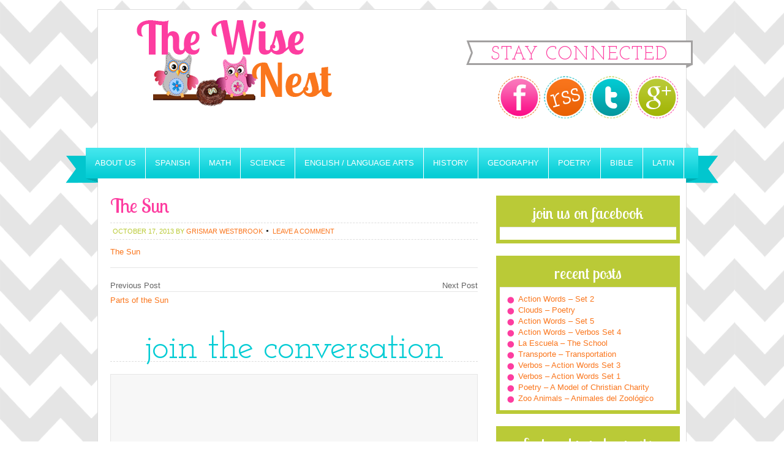

--- FILE ---
content_type: text/html; charset=UTF-8
request_url: https://thewisenest.com/parts-sun.html/the-sun
body_size: 9916
content:
<!DOCTYPE html PUBLIC "-//W3C//DTD XHTML 1.0 Transitional//EN" "http://www.w3.org/TR/xhtml1/DTD/xhtml1-transitional.dtd">
<html xmlns="http://www.w3.org/1999/xhtml" lang="en-US" xml:lang="en-US">
<head profile="http://gmpg.org/xfn/11">
<meta http-equiv="Content-Type" content="text/html; charset=UTF-8" />
	<meta name='robots' content='index, follow, max-image-preview:large, max-snippet:-1, max-video-preview:-1' />
	<style>img:is([sizes="auto" i], [sizes^="auto," i]) { contain-intrinsic-size: 3000px 1500px }</style>
	
		<style type="text/css">
			#genesis-slider, #slides, .genesis-slider-wrap { height: 300px; width: 500px; }
			.slide-excerpt { width: 500px; }
			.slide-excerpt { bottom: 0; }
			.slide-excerpt { right: 0; }
			div.slider-next, div.slider-previous { top: 120px; }
		</style>
	<!-- This site is optimized with the Yoast SEO plugin v26.8 - https://yoast.com/product/yoast-seo-wordpress/ -->
	<title>The Sun - The Wise Nest</title>
	<link rel="canonical" href="https://thewisenest.com/parts-sun.html/the-sun/" />
	<meta property="og:locale" content="en_US" />
	<meta property="og:type" content="article" />
	<meta property="og:title" content="The Sun - The Wise Nest" />
	<meta property="og:description" content="The Sun" />
	<meta property="og:url" content="https://thewisenest.com/parts-sun.html/the-sun/" />
	<meta property="og:site_name" content="The Wise Nest" />
	<script type="application/ld+json" class="yoast-schema-graph">{"@context":"https://schema.org","@graph":[{"@type":"WebPage","@id":"https://thewisenest.com/parts-sun.html/the-sun/","url":"https://thewisenest.com/parts-sun.html/the-sun/","name":"The Sun - The Wise Nest","isPartOf":{"@id":"https://thewisenest.com/#website"},"primaryImageOfPage":{"@id":"https://thewisenest.com/parts-sun.html/the-sun/#primaryimage"},"image":{"@id":"https://thewisenest.com/parts-sun.html/the-sun/#primaryimage"},"thumbnailUrl":"","datePublished":"2013-10-17T03:29:00+00:00","breadcrumb":{"@id":"https://thewisenest.com/parts-sun.html/the-sun/#breadcrumb"},"inLanguage":"en-US","potentialAction":[{"@type":"ReadAction","target":["https://thewisenest.com/parts-sun.html/the-sun/"]}]},{"@type":"BreadcrumbList","@id":"https://thewisenest.com/parts-sun.html/the-sun/#breadcrumb","itemListElement":[{"@type":"ListItem","position":1,"name":"Parts of the Sun","item":"https://thewisenest.com/parts-sun.html"},{"@type":"ListItem","position":2,"name":"The Sun"}]},{"@type":"WebSite","@id":"https://thewisenest.com/#website","url":"https://thewisenest.com/","name":"The Wise Nest","description":"Homeschool Ideas &amp; more...","potentialAction":[{"@type":"SearchAction","target":{"@type":"EntryPoint","urlTemplate":"https://thewisenest.com/?s={search_term_string}"},"query-input":{"@type":"PropertyValueSpecification","valueRequired":true,"valueName":"search_term_string"}}],"inLanguage":"en-US"}]}</script>
	<!-- / Yoast SEO plugin. -->


<link rel='dns-prefetch' href='//pagead2.googlesyndication.com' />
<link rel="alternate" type="application/rss+xml" title="The Wise Nest &raquo; Feed" href="https://thewisenest.com/feed" />
<link rel="alternate" type="application/rss+xml" title="The Wise Nest &raquo; Comments Feed" href="https://thewisenest.com/comments/feed" />
<link rel="alternate" type="application/rss+xml" title="The Wise Nest &raquo; The Sun Comments Feed" href="https://thewisenest.com/parts-sun.html/the-sun/feed" />
<script type="text/javascript">
/* <![CDATA[ */
window._wpemojiSettings = {"baseUrl":"https:\/\/s.w.org\/images\/core\/emoji\/16.0.1\/72x72\/","ext":".png","svgUrl":"https:\/\/s.w.org\/images\/core\/emoji\/16.0.1\/svg\/","svgExt":".svg","source":{"concatemoji":"https:\/\/thewisenest.com\/wp-includes\/js\/wp-emoji-release.min.js?ver=6.8.3"}};
/*! This file is auto-generated */
!function(s,n){var o,i,e;function c(e){try{var t={supportTests:e,timestamp:(new Date).valueOf()};sessionStorage.setItem(o,JSON.stringify(t))}catch(e){}}function p(e,t,n){e.clearRect(0,0,e.canvas.width,e.canvas.height),e.fillText(t,0,0);var t=new Uint32Array(e.getImageData(0,0,e.canvas.width,e.canvas.height).data),a=(e.clearRect(0,0,e.canvas.width,e.canvas.height),e.fillText(n,0,0),new Uint32Array(e.getImageData(0,0,e.canvas.width,e.canvas.height).data));return t.every(function(e,t){return e===a[t]})}function u(e,t){e.clearRect(0,0,e.canvas.width,e.canvas.height),e.fillText(t,0,0);for(var n=e.getImageData(16,16,1,1),a=0;a<n.data.length;a++)if(0!==n.data[a])return!1;return!0}function f(e,t,n,a){switch(t){case"flag":return n(e,"\ud83c\udff3\ufe0f\u200d\u26a7\ufe0f","\ud83c\udff3\ufe0f\u200b\u26a7\ufe0f")?!1:!n(e,"\ud83c\udde8\ud83c\uddf6","\ud83c\udde8\u200b\ud83c\uddf6")&&!n(e,"\ud83c\udff4\udb40\udc67\udb40\udc62\udb40\udc65\udb40\udc6e\udb40\udc67\udb40\udc7f","\ud83c\udff4\u200b\udb40\udc67\u200b\udb40\udc62\u200b\udb40\udc65\u200b\udb40\udc6e\u200b\udb40\udc67\u200b\udb40\udc7f");case"emoji":return!a(e,"\ud83e\udedf")}return!1}function g(e,t,n,a){var r="undefined"!=typeof WorkerGlobalScope&&self instanceof WorkerGlobalScope?new OffscreenCanvas(300,150):s.createElement("canvas"),o=r.getContext("2d",{willReadFrequently:!0}),i=(o.textBaseline="top",o.font="600 32px Arial",{});return e.forEach(function(e){i[e]=t(o,e,n,a)}),i}function t(e){var t=s.createElement("script");t.src=e,t.defer=!0,s.head.appendChild(t)}"undefined"!=typeof Promise&&(o="wpEmojiSettingsSupports",i=["flag","emoji"],n.supports={everything:!0,everythingExceptFlag:!0},e=new Promise(function(e){s.addEventListener("DOMContentLoaded",e,{once:!0})}),new Promise(function(t){var n=function(){try{var e=JSON.parse(sessionStorage.getItem(o));if("object"==typeof e&&"number"==typeof e.timestamp&&(new Date).valueOf()<e.timestamp+604800&&"object"==typeof e.supportTests)return e.supportTests}catch(e){}return null}();if(!n){if("undefined"!=typeof Worker&&"undefined"!=typeof OffscreenCanvas&&"undefined"!=typeof URL&&URL.createObjectURL&&"undefined"!=typeof Blob)try{var e="postMessage("+g.toString()+"("+[JSON.stringify(i),f.toString(),p.toString(),u.toString()].join(",")+"));",a=new Blob([e],{type:"text/javascript"}),r=new Worker(URL.createObjectURL(a),{name:"wpTestEmojiSupports"});return void(r.onmessage=function(e){c(n=e.data),r.terminate(),t(n)})}catch(e){}c(n=g(i,f,p,u))}t(n)}).then(function(e){for(var t in e)n.supports[t]=e[t],n.supports.everything=n.supports.everything&&n.supports[t],"flag"!==t&&(n.supports.everythingExceptFlag=n.supports.everythingExceptFlag&&n.supports[t]);n.supports.everythingExceptFlag=n.supports.everythingExceptFlag&&!n.supports.flag,n.DOMReady=!1,n.readyCallback=function(){n.DOMReady=!0}}).then(function(){return e}).then(function(){var e;n.supports.everything||(n.readyCallback(),(e=n.source||{}).concatemoji?t(e.concatemoji):e.wpemoji&&e.twemoji&&(t(e.twemoji),t(e.wpemoji)))}))}((window,document),window._wpemojiSettings);
/* ]]> */
</script>
<link rel='stylesheet' id='modern-blogger-theme-css' href='https://cdn-thewisenest.pressidium.com/wp-content/themes/modern-blogger/style.css?ver=1.0' type='text/css' media='all' />
<style id='wp-emoji-styles-inline-css' type='text/css'>

	img.wp-smiley, img.emoji {
		display: inline !important;
		border: none !important;
		box-shadow: none !important;
		height: 1em !important;
		width: 1em !important;
		margin: 0 0.07em !important;
		vertical-align: -0.1em !important;
		background: none !important;
		padding: 0 !important;
	}
</style>
<link rel='stylesheet' id='wp-block-library-css' href='https://cdn-thewisenest.pressidium.com/wp-includes/css/dist/block-library/style.min.css?ver=6.8.3' type='text/css' media='all' />
<style id='classic-theme-styles-inline-css' type='text/css'>
/*! This file is auto-generated */
.wp-block-button__link{color:#fff;background-color:#32373c;border-radius:9999px;box-shadow:none;text-decoration:none;padding:calc(.667em + 2px) calc(1.333em + 2px);font-size:1.125em}.wp-block-file__button{background:#32373c;color:#fff;text-decoration:none}
</style>
<style id='global-styles-inline-css' type='text/css'>
:root{--wp--preset--aspect-ratio--square: 1;--wp--preset--aspect-ratio--4-3: 4/3;--wp--preset--aspect-ratio--3-4: 3/4;--wp--preset--aspect-ratio--3-2: 3/2;--wp--preset--aspect-ratio--2-3: 2/3;--wp--preset--aspect-ratio--16-9: 16/9;--wp--preset--aspect-ratio--9-16: 9/16;--wp--preset--color--black: #000000;--wp--preset--color--cyan-bluish-gray: #abb8c3;--wp--preset--color--white: #ffffff;--wp--preset--color--pale-pink: #f78da7;--wp--preset--color--vivid-red: #cf2e2e;--wp--preset--color--luminous-vivid-orange: #ff6900;--wp--preset--color--luminous-vivid-amber: #fcb900;--wp--preset--color--light-green-cyan: #7bdcb5;--wp--preset--color--vivid-green-cyan: #00d084;--wp--preset--color--pale-cyan-blue: #8ed1fc;--wp--preset--color--vivid-cyan-blue: #0693e3;--wp--preset--color--vivid-purple: #9b51e0;--wp--preset--gradient--vivid-cyan-blue-to-vivid-purple: linear-gradient(135deg,rgba(6,147,227,1) 0%,rgb(155,81,224) 100%);--wp--preset--gradient--light-green-cyan-to-vivid-green-cyan: linear-gradient(135deg,rgb(122,220,180) 0%,rgb(0,208,130) 100%);--wp--preset--gradient--luminous-vivid-amber-to-luminous-vivid-orange: linear-gradient(135deg,rgba(252,185,0,1) 0%,rgba(255,105,0,1) 100%);--wp--preset--gradient--luminous-vivid-orange-to-vivid-red: linear-gradient(135deg,rgba(255,105,0,1) 0%,rgb(207,46,46) 100%);--wp--preset--gradient--very-light-gray-to-cyan-bluish-gray: linear-gradient(135deg,rgb(238,238,238) 0%,rgb(169,184,195) 100%);--wp--preset--gradient--cool-to-warm-spectrum: linear-gradient(135deg,rgb(74,234,220) 0%,rgb(151,120,209) 20%,rgb(207,42,186) 40%,rgb(238,44,130) 60%,rgb(251,105,98) 80%,rgb(254,248,76) 100%);--wp--preset--gradient--blush-light-purple: linear-gradient(135deg,rgb(255,206,236) 0%,rgb(152,150,240) 100%);--wp--preset--gradient--blush-bordeaux: linear-gradient(135deg,rgb(254,205,165) 0%,rgb(254,45,45) 50%,rgb(107,0,62) 100%);--wp--preset--gradient--luminous-dusk: linear-gradient(135deg,rgb(255,203,112) 0%,rgb(199,81,192) 50%,rgb(65,88,208) 100%);--wp--preset--gradient--pale-ocean: linear-gradient(135deg,rgb(255,245,203) 0%,rgb(182,227,212) 50%,rgb(51,167,181) 100%);--wp--preset--gradient--electric-grass: linear-gradient(135deg,rgb(202,248,128) 0%,rgb(113,206,126) 100%);--wp--preset--gradient--midnight: linear-gradient(135deg,rgb(2,3,129) 0%,rgb(40,116,252) 100%);--wp--preset--font-size--small: 13px;--wp--preset--font-size--medium: 20px;--wp--preset--font-size--large: 36px;--wp--preset--font-size--x-large: 42px;--wp--preset--spacing--20: 0.44rem;--wp--preset--spacing--30: 0.67rem;--wp--preset--spacing--40: 1rem;--wp--preset--spacing--50: 1.5rem;--wp--preset--spacing--60: 2.25rem;--wp--preset--spacing--70: 3.38rem;--wp--preset--spacing--80: 5.06rem;--wp--preset--shadow--natural: 6px 6px 9px rgba(0, 0, 0, 0.2);--wp--preset--shadow--deep: 12px 12px 50px rgba(0, 0, 0, 0.4);--wp--preset--shadow--sharp: 6px 6px 0px rgba(0, 0, 0, 0.2);--wp--preset--shadow--outlined: 6px 6px 0px -3px rgba(255, 255, 255, 1), 6px 6px rgba(0, 0, 0, 1);--wp--preset--shadow--crisp: 6px 6px 0px rgba(0, 0, 0, 1);}:where(.is-layout-flex){gap: 0.5em;}:where(.is-layout-grid){gap: 0.5em;}body .is-layout-flex{display: flex;}.is-layout-flex{flex-wrap: wrap;align-items: center;}.is-layout-flex > :is(*, div){margin: 0;}body .is-layout-grid{display: grid;}.is-layout-grid > :is(*, div){margin: 0;}:where(.wp-block-columns.is-layout-flex){gap: 2em;}:where(.wp-block-columns.is-layout-grid){gap: 2em;}:where(.wp-block-post-template.is-layout-flex){gap: 1.25em;}:where(.wp-block-post-template.is-layout-grid){gap: 1.25em;}.has-black-color{color: var(--wp--preset--color--black) !important;}.has-cyan-bluish-gray-color{color: var(--wp--preset--color--cyan-bluish-gray) !important;}.has-white-color{color: var(--wp--preset--color--white) !important;}.has-pale-pink-color{color: var(--wp--preset--color--pale-pink) !important;}.has-vivid-red-color{color: var(--wp--preset--color--vivid-red) !important;}.has-luminous-vivid-orange-color{color: var(--wp--preset--color--luminous-vivid-orange) !important;}.has-luminous-vivid-amber-color{color: var(--wp--preset--color--luminous-vivid-amber) !important;}.has-light-green-cyan-color{color: var(--wp--preset--color--light-green-cyan) !important;}.has-vivid-green-cyan-color{color: var(--wp--preset--color--vivid-green-cyan) !important;}.has-pale-cyan-blue-color{color: var(--wp--preset--color--pale-cyan-blue) !important;}.has-vivid-cyan-blue-color{color: var(--wp--preset--color--vivid-cyan-blue) !important;}.has-vivid-purple-color{color: var(--wp--preset--color--vivid-purple) !important;}.has-black-background-color{background-color: var(--wp--preset--color--black) !important;}.has-cyan-bluish-gray-background-color{background-color: var(--wp--preset--color--cyan-bluish-gray) !important;}.has-white-background-color{background-color: var(--wp--preset--color--white) !important;}.has-pale-pink-background-color{background-color: var(--wp--preset--color--pale-pink) !important;}.has-vivid-red-background-color{background-color: var(--wp--preset--color--vivid-red) !important;}.has-luminous-vivid-orange-background-color{background-color: var(--wp--preset--color--luminous-vivid-orange) !important;}.has-luminous-vivid-amber-background-color{background-color: var(--wp--preset--color--luminous-vivid-amber) !important;}.has-light-green-cyan-background-color{background-color: var(--wp--preset--color--light-green-cyan) !important;}.has-vivid-green-cyan-background-color{background-color: var(--wp--preset--color--vivid-green-cyan) !important;}.has-pale-cyan-blue-background-color{background-color: var(--wp--preset--color--pale-cyan-blue) !important;}.has-vivid-cyan-blue-background-color{background-color: var(--wp--preset--color--vivid-cyan-blue) !important;}.has-vivid-purple-background-color{background-color: var(--wp--preset--color--vivid-purple) !important;}.has-black-border-color{border-color: var(--wp--preset--color--black) !important;}.has-cyan-bluish-gray-border-color{border-color: var(--wp--preset--color--cyan-bluish-gray) !important;}.has-white-border-color{border-color: var(--wp--preset--color--white) !important;}.has-pale-pink-border-color{border-color: var(--wp--preset--color--pale-pink) !important;}.has-vivid-red-border-color{border-color: var(--wp--preset--color--vivid-red) !important;}.has-luminous-vivid-orange-border-color{border-color: var(--wp--preset--color--luminous-vivid-orange) !important;}.has-luminous-vivid-amber-border-color{border-color: var(--wp--preset--color--luminous-vivid-amber) !important;}.has-light-green-cyan-border-color{border-color: var(--wp--preset--color--light-green-cyan) !important;}.has-vivid-green-cyan-border-color{border-color: var(--wp--preset--color--vivid-green-cyan) !important;}.has-pale-cyan-blue-border-color{border-color: var(--wp--preset--color--pale-cyan-blue) !important;}.has-vivid-cyan-blue-border-color{border-color: var(--wp--preset--color--vivid-cyan-blue) !important;}.has-vivid-purple-border-color{border-color: var(--wp--preset--color--vivid-purple) !important;}.has-vivid-cyan-blue-to-vivid-purple-gradient-background{background: var(--wp--preset--gradient--vivid-cyan-blue-to-vivid-purple) !important;}.has-light-green-cyan-to-vivid-green-cyan-gradient-background{background: var(--wp--preset--gradient--light-green-cyan-to-vivid-green-cyan) !important;}.has-luminous-vivid-amber-to-luminous-vivid-orange-gradient-background{background: var(--wp--preset--gradient--luminous-vivid-amber-to-luminous-vivid-orange) !important;}.has-luminous-vivid-orange-to-vivid-red-gradient-background{background: var(--wp--preset--gradient--luminous-vivid-orange-to-vivid-red) !important;}.has-very-light-gray-to-cyan-bluish-gray-gradient-background{background: var(--wp--preset--gradient--very-light-gray-to-cyan-bluish-gray) !important;}.has-cool-to-warm-spectrum-gradient-background{background: var(--wp--preset--gradient--cool-to-warm-spectrum) !important;}.has-blush-light-purple-gradient-background{background: var(--wp--preset--gradient--blush-light-purple) !important;}.has-blush-bordeaux-gradient-background{background: var(--wp--preset--gradient--blush-bordeaux) !important;}.has-luminous-dusk-gradient-background{background: var(--wp--preset--gradient--luminous-dusk) !important;}.has-pale-ocean-gradient-background{background: var(--wp--preset--gradient--pale-ocean) !important;}.has-electric-grass-gradient-background{background: var(--wp--preset--gradient--electric-grass) !important;}.has-midnight-gradient-background{background: var(--wp--preset--gradient--midnight) !important;}.has-small-font-size{font-size: var(--wp--preset--font-size--small) !important;}.has-medium-font-size{font-size: var(--wp--preset--font-size--medium) !important;}.has-large-font-size{font-size: var(--wp--preset--font-size--large) !important;}.has-x-large-font-size{font-size: var(--wp--preset--font-size--x-large) !important;}
:where(.wp-block-post-template.is-layout-flex){gap: 1.25em;}:where(.wp-block-post-template.is-layout-grid){gap: 1.25em;}
:where(.wp-block-columns.is-layout-flex){gap: 2em;}:where(.wp-block-columns.is-layout-grid){gap: 2em;}
:root :where(.wp-block-pullquote){font-size: 1.5em;line-height: 1.6;}
</style>
<link rel='stylesheet' id='slider_styles-css' href='https://cdn-thewisenest.pressidium.com/wp-content/plugins/genesis-slider/style.css?ver=0.9.6' type='text/css' media='all' />
<script type="text/javascript" src="https://cdn-thewisenest.pressidium.com/wp-includes/js/jquery/jquery.min.js?ver=3.7.1" id="jquery-core-js"></script>
<script type="text/javascript" src="https://cdn-thewisenest.pressidium.com/wp-includes/js/jquery/jquery-migrate.min.js?ver=3.4.1" id="jquery-migrate-js"></script>
<!--[if lt IE 9]>
<script type="text/javascript" src="https://cdn-thewisenest.pressidium.com/wp-content/themes/genesis/lib/js/html5shiv.min.js?ver=3.7.3" id="html5shiv-js"></script>
<![endif]-->
<script type="text/javascript" async src="https://pagead2.googlesyndication.com/pagead/js/adsbygoogle.js?async=true&amp;ver=2.10.1" id="genesis_adsense-js"></script>
<script type="text/javascript" id="genesis_adsense-js-after">
/* <![CDATA[ */
(adsbygoogle = window.adsbygoogle || []).push({google_ad_client: "ca-pub-9195711609604674", enable_page_level_ads: true, tag_partner: "genesis"});
/* ]]> */
</script>
<link rel="https://api.w.org/" href="https://thewisenest.com/wp-json/" /><link rel="alternate" title="JSON" type="application/json" href="https://thewisenest.com/wp-json/wp/v2/media/851" /><link rel="EditURI" type="application/rsd+xml" title="RSD" href="https://thewisenest.com/xmlrpc.php?rsd" />
<link rel='shortlink' href='https://thewisenest.com/?p=851' />
<link rel="alternate" title="oEmbed (JSON)" type="application/json+oembed" href="https://thewisenest.com/wp-json/oembed/1.0/embed?url=https%3A%2F%2Fthewisenest.com%2Fparts-sun.html%2Fthe-sun" />
<link rel="alternate" title="oEmbed (XML)" type="text/xml+oembed" href="https://thewisenest.com/wp-json/oembed/1.0/embed?url=https%3A%2F%2Fthewisenest.com%2Fparts-sun.html%2Fthe-sun&#038;format=xml" />
<script data-ad-client="ca-pub-9195711609604674" async src="https://pagead2.googlesyndication.com/pagead/js/adsbygoogle.js"></script><link rel="icon" href="https://cdn-thewisenest.pressidium.com/wp-content/themes/modern-blogger/images/favicon.ico" />
<link rel="pingback" href="https://thewisenest.com/xmlrpc.php" />
<div id="fb-root"></div>
<script>(function(d, s, id) {
  var js, fjs = d.getElementsByTagName(s)[0];
  if (d.getElementById(id)) return;
  js = d.createElement(s); js.id = id;
  js.src = "//connect.facebook.net/en_US/all.js#xfbml=1&appId=130948640417013";
  fjs.parentNode.insertBefore(js, fjs);
}(document, 'script', 'facebook-jssdk'));</script>


<script async src="//pagead2.googlesyndication.com/pagead/js/adsbygoogle.js"></script>
<script>
     (adsbygoogle = window.adsbygoogle || []).push({
          google_ad_client: "ca-pub-9195711609604674",
          enable_page_level_ads: true
     });
</script><style type="text/css">#header { background: url(https://cdn-thewisenest.pressidium.com/wp-content/uploads/2013/02/TWN-HEader4.gif) no-repeat !important; }</style>

<!-- Meta Pixel Code -->
<script type='text/javascript'>
!function(f,b,e,v,n,t,s){if(f.fbq)return;n=f.fbq=function(){n.callMethod?
n.callMethod.apply(n,arguments):n.queue.push(arguments)};if(!f._fbq)f._fbq=n;
n.push=n;n.loaded=!0;n.version='2.0';n.queue=[];t=b.createElement(e);t.async=!0;
t.src=v;s=b.getElementsByTagName(e)[0];s.parentNode.insertBefore(t,s)}(window,
document,'script','https://connect.facebook.net/en_US/fbevents.js');
</script>
<!-- End Meta Pixel Code -->
<script type='text/javascript'>var url = window.location.origin + '?ob=open-bridge';
            fbq('set', 'openbridge', '497098854284382', url);
fbq('init', '497098854284382', {}, {
    "agent": "wordpress-6.8.3-4.1.5"
})</script><script type='text/javascript'>
    fbq('track', 'PageView', []);
  </script></head>
<body class="attachment wp-singular attachment-template-default single single-attachment postid-851 attachmentid-851 attachment-pdf wp-theme-genesis wp-child-theme-modern-blogger custom-header header-image content-sidebar">
<!-- Meta Pixel Code -->
<noscript>
<img height="1" width="1" style="display:none" alt="fbpx"
src="https://www.facebook.com/tr?id=497098854284382&ev=PageView&noscript=1" />
</noscript>
<!-- End Meta Pixel Code -->
<div id="wrap"><div id="header"><div class="wrap"><div id="title-area"><p id="title"><a href="https://thewisenest.com/">The Wise Nest</a></p><p id="description">Homeschool Ideas &amp; more...</p></div><div class="widget-area header-widget-area"><div id="nav_menu-2" class="widget widget_nav_menu"><div class="widget-wrap"><h4 class="widget-title widgettitle">Stay Connected</h4>
<div class="menu-social-container"><ul id="menu-social" class="menu genesis-nav-menu js-superfish"><li id="menu-item-44" class="facebook menu-item menu-item-type-custom menu-item-object-custom menu-item-44"><a href="https://www.facebook.com/TheWiseNest"><span itemprop="name">Facebook</span></a></li>
<li id="menu-item-45" class="rss menu-item menu-item-type-custom menu-item-object-custom menu-item-45"><a href="https://thewisenest.com/feed"><span itemprop="name">RSS</span></a></li>
<li id="menu-item-46" class="twitter menu-item menu-item-type-custom menu-item-object-custom menu-item-46"><a href="/"><span itemprop="name">Twitter</span></a></li>
<li id="menu-item-47" class="gplus menu-item menu-item-type-custom menu-item-object-custom menu-item-47"><a href="/"><span itemprop="name">G+</span></a></li>
</ul></div></div></div>
</div></div></div><div id="nav"><div class="wrap"><ul id="menu-top" class="menu genesis-nav-menu menu-primary js-superfish"><li id="menu-item-42" class="menu-item menu-item-type-post_type menu-item-object-page menu-item-42"><a href="https://thewisenest.com/about-us">About Us</a></li>
<li id="menu-item-36" class="menu-item menu-item-type-taxonomy menu-item-object-category menu-item-36"><a href="https://thewisenest.com/category/spanish">Spanish</a></li>
<li id="menu-item-34" class="menu-item menu-item-type-taxonomy menu-item-object-category menu-item-34"><a href="https://thewisenest.com/category/math">Math</a></li>
<li id="menu-item-35" class="menu-item menu-item-type-taxonomy menu-item-object-category menu-item-35"><a href="https://thewisenest.com/category/science">Science</a></li>
<li id="menu-item-100" class="menu-item menu-item-type-taxonomy menu-item-object-category menu-item-100"><a href="https://thewisenest.com/category/english-language-arts">English / Language Arts</a></li>
<li id="menu-item-32" class="menu-item menu-item-type-taxonomy menu-item-object-category menu-item-32"><a href="https://thewisenest.com/category/history">History</a></li>
<li id="menu-item-101" class="menu-item menu-item-type-taxonomy menu-item-object-category menu-item-101"><a href="https://thewisenest.com/category/geography">Geography</a></li>
<li id="menu-item-600" class="menu-item menu-item-type-taxonomy menu-item-object-category menu-item-600"><a href="https://thewisenest.com/category/poetry">Poetry</a></li>
<li id="menu-item-601" class="menu-item menu-item-type-taxonomy menu-item-object-category menu-item-601"><a href="https://thewisenest.com/category/bible">Bible</a></li>
<li id="menu-item-33" class="menu-item menu-item-type-taxonomy menu-item-object-category menu-item-33"><a href="https://thewisenest.com/category/latin">Latin</a></li>
</ul></div></div><div id="inner"><div id="content-sidebar-wrap"><div id="content" class="hfeed"><div class="post-851 attachment type-attachment status-inherit hentry entry"><h1 class="entry-title">The Sun</h1>
<div class="post-info"><span class="date published time" title="2013-10-17T03:29:00+00:00">October 17, 2013</span>  by <span class="author vcard"><span class="fn"><a href="https://thewisenest.com/author/grismar" rel="author">Grismar Westbrook</a></span></span> <span class="post-comments"><a href="https://thewisenest.com/parts-sun.html/the-sun#respond">Leave a Comment</a></span> </div><div class="entry-content"><p class="attachment"><a href='https://cdn-thewisenest.pressidium.com/wp-content/uploads/2013/10/The-Sun.pdf'>The Sun</a></p>
</div><div class="post-meta"> </div></div><div class="post-nav"><div class="next-post-nav"><span class="next">Next Post</span></div><div class="prev-post-nav"><span class="prev">Previous Post</span><a href="https://thewisenest.com/parts-sun.html" rel="prev">Parts of the Sun</a></div></div>	<div id="respond" class="comment-respond">
		<h3 id="reply-title" class="comment-reply-title">join the conversation <small><a rel="nofollow" id="cancel-comment-reply-link" href="/parts-sun.html/the-sun#respond" style="display:none;">Cancel reply</a></small></h3><form action="https://thewisenest.com/wp-comments-post.php" method="post" id="commentform" class="comment-form"><p class="comment-form-comment"><textarea id="comment" name="comment" cols="45" rows="8" tabindex="4" aria-required="true"></textarea></p><p class="comment-form-author"><input id="author" name="author" type="text" value="" size="30" tabindex="1" aria-required="true" /><label for="author">Name</label> <span class="required">*</span></p>
<p class="comment-form-email"><input id="email" name="email" type="text" value="" size="30" tabindex="2" aria-required="true" /><label for="email">Email</label> <span class="required">*</span></p>
<p class="comment-form-url"><input id="url" name="url" type="text" value="" size="30" tabindex="3" /><label for="url">Website</label></p>
<p class="form-submit"><input name="submit" type="submit" id="submit" class="submit" value="Post Comment" /> <input type='hidden' name='comment_post_ID' value='851' id='comment_post_ID' />
<input type='hidden' name='comment_parent' id='comment_parent' value='0' />
</p><p style="display: none;"><input type="hidden" id="akismet_comment_nonce" name="akismet_comment_nonce" value="6d0e2414dc" /></p><p style="display: none !important;" class="akismet-fields-container" data-prefix="ak_"><label>&#916;<textarea name="ak_hp_textarea" cols="45" rows="8" maxlength="100"></textarea></label><input type="hidden" id="ak_js_1" name="ak_js" value="241"/><script>document.getElementById( "ak_js_1" ).setAttribute( "value", ( new Date() ).getTime() );</script></p></form>	</div><!-- #respond -->
	</div><div id="sidebar" class="sidebar widget-area"><div id="text-3" class="widget widget_text"><div class="widget-wrap"><h4 class="widget-title widgettitle">Join Us on Facebook</h4>
			<div class="textwidget"><div class="fb-like-box" data-href="https://www.facebook.com/TheWiseNest" data-width="294" data-show-faces="true" data-stream="false" data-header="false" border_color="#FFFFFF"></div></div>
		</div></div>

		<div id="recent-posts-2" class="widget widget_recent_entries"><div class="widget-wrap">
		<h4 class="widget-title widgettitle">Recent Posts</h4>

		<ul>
											<li>
					<a href="https://thewisenest.com/action-words-set-2.html">Action Words &#8211; Set 2</a>
									</li>
											<li>
					<a href="https://thewisenest.com/clouds-poetry.html">Clouds &#8211; Poetry</a>
									</li>
											<li>
					<a href="https://thewisenest.com/action-words-set-5.html">Action Words &#8211; Set 5</a>
									</li>
											<li>
					<a href="https://thewisenest.com/action-words-verbos-set-4.html">Action Words &#8211; Verbos Set 4</a>
									</li>
											<li>
					<a href="https://thewisenest.com/la-escuela-school.html">La Escuela &#8211; The School</a>
									</li>
											<li>
					<a href="https://thewisenest.com/transporte-transportation.html">Transporte &#8211; Transportation</a>
									</li>
											<li>
					<a href="https://thewisenest.com/verbos-action-words-set-3.html">Verbos &#8211; Action Words Set 3</a>
									</li>
											<li>
					<a href="https://thewisenest.com/verbos-action-words.html">Verbos &#8211; Action Words Set 1</a>
									</li>
											<li>
					<a href="https://thewisenest.com/poetry-model-christian-charity.html">Poetry &#8211; A Model of Christian Charity</a>
									</li>
											<li>
					<a href="https://thewisenest.com/zoo-animals-animales-del-zoologico.html">Zoo Animals &#8211; Animales del Zoológico</a>
									</li>
					</ul>

		</div></div>
<div id="featured-post-3" class="widget featured-content featuredpost"><div class="widget-wrap"><h4 class="widget-title widgettitle">Featured Popular Posts</h4>
<div class="post-1956 post type-post status-publish format-standard has-post-thumbnail hentry category-poetry tag-christina-rossetti tag-clouds tag-homeschool tag-homeschooling tag-poetry-2 entry"><h2 class="entry-title"><a href="https://thewisenest.com/clouds-poetry.html">Clouds &#8211; Poetry</a></h2><p>Our new poem will be Clouds by Christina Rossetti. It is a short little poem, very easy to memorize and act out. The kids enjoy moving with the poem as we recite it. When the wind is blowing, they move and wiggle around; when the wind stops, they freeze and stand still. Here&#8217;s a short<a href="https://thewisenest.com/clouds-poetry.html" rel="nofollow">  [Read On] </a></p>
</div></div></div>
<div id="tag_cloud-2" class="widget widget_tag_cloud"><div class="widget-wrap"><h4 class="widget-title widgettitle">Tags</h4>
<div class="tagcloud"><a href="https://thewisenest.com/tag/action-words" class="tag-cloud-link tag-link-250 tag-link-position-1" style="font-size: 10.876712328767pt;" aria-label="action words (5 items)">action words</a>
<a href="https://thewisenest.com/tag/bible" class="tag-cloud-link tag-link-232 tag-link-position-2" style="font-size: 9.1506849315068pt;" aria-label="Bible (3 items)">Bible</a>
<a href="https://thewisenest.com/tag/canada" class="tag-cloud-link tag-link-80 tag-link-position-3" style="font-size: 8pt;" aria-label="canada (2 items)">canada</a>
<a href="https://thewisenest.com/tag/canada-map" class="tag-cloud-link tag-link-82 tag-link-position-4" style="font-size: 8pt;" aria-label="canada map (2 items)">canada map</a>
<a href="https://thewisenest.com/tag/circles-of-latitude" class="tag-cloud-link tag-link-86 tag-link-position-5" style="font-size: 10.109589041096pt;" aria-label="circles of latitude (4 items)">circles of latitude</a>
<a href="https://thewisenest.com/tag/classical-conversations-3" class="tag-cloud-link tag-link-49 tag-link-position-6" style="font-size: 17.58904109589pt;" aria-label="classical conversations (29 items)">classical conversations</a>
<a href="https://thewisenest.com/tag/clouds" class="tag-cloud-link tag-link-103 tag-link-position-7" style="font-size: 10.109589041096pt;" aria-label="clouds (4 items)">clouds</a>
<a href="https://thewisenest.com/tag/cycle-1-2" class="tag-cloud-link tag-link-58 tag-link-position-8" style="font-size: 16.246575342466pt;" aria-label="cycle 1 (21 items)">cycle 1</a>
<a href="https://thewisenest.com/tag/english" class="tag-cloud-link tag-link-78 tag-link-position-9" style="font-size: 8pt;" aria-label="english (2 items)">english</a>
<a href="https://thewisenest.com/tag/geography-2" class="tag-cloud-link tag-link-81 tag-link-position-10" style="font-size: 13.369863013699pt;" aria-label="geography (10 items)">geography</a>
<a href="https://thewisenest.com/tag/geometry" class="tag-cloud-link tag-link-68 tag-link-position-11" style="font-size: 8pt;" aria-label="geometry (2 items)">geometry</a>
<a href="https://thewisenest.com/tag/history-2" class="tag-cloud-link tag-link-52 tag-link-position-12" style="font-size: 10.109589041096pt;" aria-label="history (4 items)">history</a>
<a href="https://thewisenest.com/tag/homeschool" class="tag-cloud-link tag-link-75 tag-link-position-13" style="font-size: 21.904109589041pt;" aria-label="homeschool (84 items)">homeschool</a>
<a href="https://thewisenest.com/tag/homeschool-ideas" class="tag-cloud-link tag-link-65 tag-link-position-14" style="font-size: 22pt;" aria-label="homeschool ideas (87 items)">homeschool ideas</a>
<a href="https://thewisenest.com/tag/homeschooling" class="tag-cloud-link tag-link-69 tag-link-position-15" style="font-size: 21.520547945205pt;" aria-label="homeschooling (77 items)">homeschooling</a>
<a href="https://thewisenest.com/tag/homeschooling-ideas" class="tag-cloud-link tag-link-181 tag-link-position-16" style="font-size: 10.876712328767pt;" aria-label="homeschooling ideas (5 items)">homeschooling ideas</a>
<a href="https://thewisenest.com/tag/homeschooling-materials" class="tag-cloud-link tag-link-127 tag-link-position-17" style="font-size: 9.1506849315068pt;" aria-label="homeschooling materials (3 items)">homeschooling materials</a>
<a href="https://thewisenest.com/tag/homeschool-materials" class="tag-cloud-link tag-link-66 tag-link-position-18" style="font-size: 21.904109589041pt;" aria-label="homeschool materials (84 items)">homeschool materials</a>
<a href="https://thewisenest.com/tag/homeschool-printables" class="tag-cloud-link tag-link-199 tag-link-position-19" style="font-size: 17.876712328767pt;" aria-label="homeschool printables (31 items)">homeschool printables</a>
<a href="https://thewisenest.com/tag/homeschool-resources" class="tag-cloud-link tag-link-76 tag-link-position-20" style="font-size: 21.520547945205pt;" aria-label="homeschool resources (77 items)">homeschool resources</a>
<a href="https://thewisenest.com/tag/markings-on-the-globe" class="tag-cloud-link tag-link-114 tag-link-position-21" style="font-size: 9.1506849315068pt;" aria-label="markings on the globe (3 items)">markings on the globe</a>
<a href="https://thewisenest.com/tag/math-2" class="tag-cloud-link tag-link-61 tag-link-position-22" style="font-size: 13.369863013699pt;" aria-label="math (10 items)">math</a>
<a href="https://thewisenest.com/tag/poems" class="tag-cloud-link tag-link-129 tag-link-position-23" style="font-size: 10.109589041096pt;" aria-label="poems (4 items)">poems</a>
<a href="https://thewisenest.com/tag/poems-for-kids" class="tag-cloud-link tag-link-146 tag-link-position-24" style="font-size: 9.1506849315068pt;" aria-label="poems for kids (3 items)">poems for kids</a>
<a href="https://thewisenest.com/tag/poetry-2" class="tag-cloud-link tag-link-125 tag-link-position-25" style="font-size: 17.58904109589pt;" aria-label="poetry (29 items)">poetry</a>
<a href="https://thewisenest.com/tag/poetry-for-children" class="tag-cloud-link tag-link-128 tag-link-position-26" style="font-size: 10.876712328767pt;" aria-label="poetry for children (5 items)">poetry for children</a>
<a href="https://thewisenest.com/tag/poetry-for-kids" class="tag-cloud-link tag-link-126 tag-link-position-27" style="font-size: 16.246575342466pt;" aria-label="poetry for kids (21 items)">poetry for kids</a>
<a href="https://thewisenest.com/tag/robert-louis-stevenson" class="tag-cloud-link tag-link-132 tag-link-position-28" style="font-size: 13.369863013699pt;" aria-label="Robert Louis Stevenson (10 items)">Robert Louis Stevenson</a>
<a href="https://thewisenest.com/tag/science-2" class="tag-cloud-link tag-link-62 tag-link-position-29" style="font-size: 16.438356164384pt;" aria-label="science (22 items)">science</a>
<a href="https://thewisenest.com/tag/spanish" class="tag-cloud-link tag-link-231 tag-link-position-30" style="font-size: 16.917808219178pt;" aria-label="Spanish (25 items)">Spanish</a>
<a href="https://thewisenest.com/tag/spanish-for-children" class="tag-cloud-link tag-link-178 tag-link-position-31" style="font-size: 11.547945205479pt;" aria-label="Spanish for children (6 items)">Spanish for children</a>
<a href="https://thewisenest.com/tag/spanish-for-kids" class="tag-cloud-link tag-link-121 tag-link-position-32" style="font-size: 16.917808219178pt;" aria-label="Spanish for kids (25 items)">Spanish for kids</a>
<a href="https://thewisenest.com/tag/spanish-videos" class="tag-cloud-link tag-link-123 tag-link-position-33" style="font-size: 10.109589041096pt;" aria-label="Spanish Videos (4 items)">Spanish Videos</a>
<a href="https://thewisenest.com/tag/spanish-worksheets" class="tag-cloud-link tag-link-124 tag-link-position-34" style="font-size: 10.109589041096pt;" aria-label="Spanish worksheets (4 items)">Spanish worksheets</a>
<a href="https://thewisenest.com/tag/types-of-clouds" class="tag-cloud-link tag-link-104 tag-link-position-35" style="font-size: 10.109589041096pt;" aria-label="types of clouds (4 items)">types of clouds</a>
<a href="https://thewisenest.com/tag/types-of-clouds-for-kids" class="tag-cloud-link tag-link-105 tag-link-position-36" style="font-size: 9.1506849315068pt;" aria-label="types of clouds for kids (3 items)">types of clouds for kids</a>
<a href="https://thewisenest.com/tag/verbos" class="tag-cloud-link tag-link-249 tag-link-position-37" style="font-size: 10.876712328767pt;" aria-label="verbos (5 items)">verbos</a>
<a href="https://thewisenest.com/tag/verbs" class="tag-cloud-link tag-link-256 tag-link-position-38" style="font-size: 9.1506849315068pt;" aria-label="verbs (3 items)">verbs</a>
<a href="https://thewisenest.com/tag/weather" class="tag-cloud-link tag-link-94 tag-link-position-39" style="font-size: 10.109589041096pt;" aria-label="weather (4 items)">weather</a>
<a href="https://thewisenest.com/tag/weather-fronts" class="tag-cloud-link tag-link-95 tag-link-position-40" style="font-size: 10.109589041096pt;" aria-label="weather fronts (4 items)">weather fronts</a>
<a href="https://thewisenest.com/tag/week-22" class="tag-cloud-link tag-link-93 tag-link-position-41" style="font-size: 11.547945205479pt;" aria-label="week 22 (6 items)">week 22</a>
<a href="https://thewisenest.com/tag/week-23" class="tag-cloud-link tag-link-102 tag-link-position-42" style="font-size: 11.547945205479pt;" aria-label="week 23 (6 items)">week 23</a>
<a href="https://thewisenest.com/tag/week-24" class="tag-cloud-link tag-link-111 tag-link-position-43" style="font-size: 10.876712328767pt;" aria-label="week 24 (5 items)">week 24</a>
<a href="https://thewisenest.com/tag/worksheet" class="tag-cloud-link tag-link-70 tag-link-position-44" style="font-size: 11.547945205479pt;" aria-label="worksheet (6 items)">worksheet</a>
<a href="https://thewisenest.com/tag/worksheets" class="tag-cloud-link tag-link-96 tag-link-position-45" style="font-size: 11.547945205479pt;" aria-label="worksheets (6 items)">worksheets</a></div>
</div></div>
</div></div></div><div id="footer" class="footer"><div class="wrap">    <p>&copy; Copyright 2013 &middot; All Rights Reserved &middot; <a href="http://TheWiseNEst.com">The Wise Nest</a> </p>
    </div></div></div><script type="speculationrules">
{"prefetch":[{"source":"document","where":{"and":[{"href_matches":"\/*"},{"not":{"href_matches":["\/wp-*.php","\/wp-admin\/*","\/wp-content\/uploads\/*","\/wp-content\/*","\/wp-content\/plugins\/*","\/wp-content\/themes\/modern-blogger\/*","\/wp-content\/themes\/genesis\/*","\/*\\?(.+)"]}},{"not":{"selector_matches":"a[rel~=\"nofollow\"]"}},{"not":{"selector_matches":".no-prefetch, .no-prefetch a"}}]},"eagerness":"conservative"}]}
</script>
<script type='text/javascript'>jQuery(document).ready(function($) {$(".myController").jFlow({controller: ".jFlowControl",slideWrapper : "#jFlowSlider",slides: "#slides",selectedWrapper: "jFlowSelected",width: "500px",height: "300px",timer: 4000,duration: 800,loop: 1,effect: "right",prev: ".slider-previous",next: ".slider-next",auto: true});});</script>    <!-- Meta Pixel Event Code -->
    <script type='text/javascript'>
        document.addEventListener( 'wpcf7mailsent', function( event ) {
        if( "fb_pxl_code" in event.detail.apiResponse){
            eval(event.detail.apiResponse.fb_pxl_code);
        }
        }, false );
    </script>
    <!-- End Meta Pixel Event Code -->
        <div id='fb-pxl-ajax-code'></div><script type="text/javascript" src="https://cdn-thewisenest.pressidium.com/wp-includes/js/comment-reply.min.js?ver=6.8.3" id="comment-reply-js" async="async" data-wp-strategy="async"></script>
<script type="text/javascript" src="https://cdn-thewisenest.pressidium.com/wp-includes/js/hoverIntent.min.js?ver=1.10.2" id="hoverIntent-js"></script>
<script type="text/javascript" src="https://cdn-thewisenest.pressidium.com/wp-content/themes/genesis/lib/js/menu/superfish.min.js?ver=1.7.10" id="superfish-js"></script>
<script type="text/javascript" src="https://cdn-thewisenest.pressidium.com/wp-content/themes/genesis/lib/js/menu/superfish.args.min.js?ver=2.10.1" id="superfish-args-js"></script>
<script type="text/javascript" src="https://cdn-thewisenest.pressidium.com/wp-content/themes/genesis/lib/js/menu/superfish.compat.min.js?ver=2.10.1" id="superfish-compat-js"></script>
<script type="text/javascript" src="https://cdn-thewisenest.pressidium.com/wp-content/plugins/genesis-slider/js/jflow.plus.js?ver=0.9.6" id="jflow-js"></script>
<script defer type="text/javascript" src="https://cdn-thewisenest.pressidium.com/wp-content/plugins/akismet/_inc/akismet-frontend.js?ver=1762966609" id="akismet-frontend-js"></script>
</body></html>


--- FILE ---
content_type: text/html; charset=utf-8
request_url: https://www.google.com/recaptcha/api2/aframe
body_size: 267
content:
<!DOCTYPE HTML><html><head><meta http-equiv="content-type" content="text/html; charset=UTF-8"></head><body><script nonce="Cn1aOX794inhFdkd4pk7qQ">/** Anti-fraud and anti-abuse applications only. See google.com/recaptcha */ try{var clients={'sodar':'https://pagead2.googlesyndication.com/pagead/sodar?'};window.addEventListener("message",function(a){try{if(a.source===window.parent){var b=JSON.parse(a.data);var c=clients[b['id']];if(c){var d=document.createElement('img');d.src=c+b['params']+'&rc='+(localStorage.getItem("rc::a")?sessionStorage.getItem("rc::b"):"");window.document.body.appendChild(d);sessionStorage.setItem("rc::e",parseInt(sessionStorage.getItem("rc::e")||0)+1);localStorage.setItem("rc::h",'1769053713720');}}}catch(b){}});window.parent.postMessage("_grecaptcha_ready", "*");}catch(b){}</script></body></html>